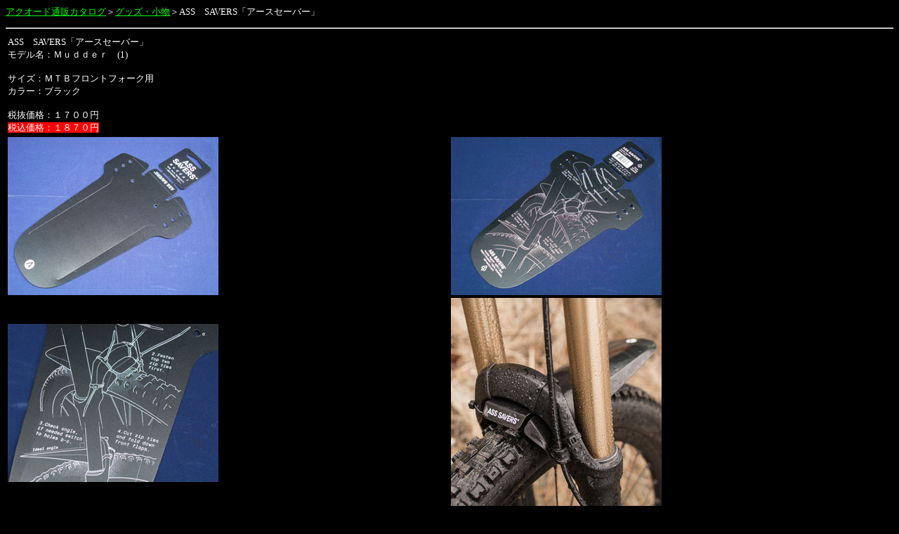

--- FILE ---
content_type: text/html
request_url: http://www.acquoso.jp/goods_fendar_ASSSAVERS.html
body_size: 1211
content:
<!DOCTYPE HTML PUBLIC "-//W3C//DTD HTML 4.01 Transitional//EN">
<html>

<head>
<META http-equiv="Content-Type" content="text/html; charset=Shift_JIS">
<META name="GENERATOR" content="IBM WebSphere Homepage Builder V6.0.0 for Windows">
<META http-equiv="Content-Style-Type" content="text/css">
<title>Goods PUMP &amp; OTHER</title>
<base target="_self">
<style>
<!--
table        { font-family: ＭＳ Ｐゴシック; font-size: 10pt ;}
.auto-style10 {
	background-color: #FF0000;
}
-->
</style>
<link rel="stylesheet" type="text/css" href="acquoso.css">
</head>

<body bgcolor="#000000" text="#FFFFFF" link="#00FF00" vlink="#00FF00" alink="#00FFFF">

<p><font size="2"><a href="online.html" target="_top"><font face="ＭＳ Ｐゴシック">アクオード通販カタログ</font></a><font face="ＭＳ Ｐゴシック">＞<a href="goods.html" target="_top">グッズ・小物</a>＞ASS　SAVERS「アースセーバー」</font></font></p>
<HR>
<table border="0" width="100%">
  
    <tr>
      <TD width="50%">ASS　SAVERS「アースセーバー」<br>モデル名：Ｍｕｄｄｅｒ　(1)<br><br>
	  サイズ：ＭＴＢフロントフォーク用<br>カラー：ブラック<br><br>税抜価格：１７００円<br>
	  <span class="auto-style10">税込価格：１８７０円</span></TD>
      <TD width="50%">&nbsp;</TD>
    </tr>
    <TR>
      <TD>
	  <IMG src="image2016/ASSSAVERS/ASSSAVERS160409_01.JPG" width="300" height="225" border="0"></TD>
      <TD>
	  <IMG src="image2016/ASSSAVERS/ASSSAVERS160409_02.JPG" width="300" height="225" border="0"></TD>
    </TR>
  
    <TR>
      <TD>
	  <IMG src="image2016/ASSSAVERS/ASSSAVERS160409_03.JPG" width="300" height="225" border="0"></TD>
      <TD>
	  <IMG src="image2016/ASSSAVERS/ASSSAVERS160409_16.jpg" width="300" height="300" border="0"></TD>
    </TR>
  
    <TR>
      <TD>
	  <IMG src="image2016/ASSSAVERS/ASSSAVERS160409_17.jpg" width="300" height="300" border="0"></TD>
      <TD>
	  <IMG src="image2016/ASSSAVERS/ASSSAVERS160409_18.jpg" width="300" height="300" border="0"></TD>
    </TR>
  
    </table>
<HR>
<table border="0" width="100%">
  
    <tr>
      <TD width="50%">ASS　SAVERS「アースセーバー」<br>モデル名：Ｆｅｎｄｏｒ　Ｂｅｎｄｏｒ「スリム」 (2)<br><br>
	  サイズ：フォールディング　リア　フェンダー<br>カラー：ブラック<br><br>税抜価格：３４００円<br>
	  <span class="auto-style10">税込価格：３７４０円</span></TD>
      <TD width="50%">
	  <IMG src="image2016/ASSSAVERS/ASSSAVERS160409_05.JPG" width="300" height="225" border="0"></TD>
    </tr>
  
    <tr>
      <TD width="50%" style="height: 21px">
	  <IMG src="image2016/ASSSAVERS/ASSSAVERS160409_08.JPG" width="300" height="225" border="0"></TD>
      <TD width="50%" style="height: 21px">
	  <IMG src="image2016/ASSSAVERS/ASSSAVERS160409_09.JPG" width="300" height="225" border="0"></TD>
    </tr>
  
    <tr>
      <TD width="50%" style="height: 21px">
	  <IMG src="image2016/ASSSAVERS/ASSSAVERS160409_10.JPG" width="300" height="225" border="0"></TD>
      <TD width="50%" style="height: 21px">
	  <IMG src="image2016/ASSSAVERS/ASSSAVERS160409_11.JPG" width="300" height="225" border="0"></TD>
    </tr>
  
    <tr>
      <TD width="50%" style="height: 21px">
	  <IMG src="image2016/ASSSAVERS/ASSSAVERS160409_12.JPG" width="300" height="225" border="0"></TD>
      <TD width="50%" style="height: 21px">
	  <IMG src="image2016/ASSSAVERS/ASSSAVERS160409_13.JPG" width="300" height="225" border="0"></TD>
    </tr>
  
    <tr>
      <TD width="50%" style="height: 21px">
	  <IMG src="image2016/ASSSAVERS/ASSSAVERS160409_14.JPG" width="300" height="225" border="0"></TD>
      <TD width="50%" style="height: 21px">
	  <IMG src="image2016/ASSSAVERS/ASSSAVERS160409_15.JPG" width="300" height="225" border="0"></TD>
    </tr>
      
</table>
<HR>
<table border="0" width="100%">
  
    <tr>
      <TD width="50%">ASS　SAVERS「アースセーバー」<br>モデル名：Ｆｅｎｄｏｒ　Ｂｅｎｄｏｒ「スリム」(3)<br><br>
	  サイズ：フォールディング　リア　フェンダー<br>カラー：ホワイト<br><br>税込価格：２４００円<br>
	  <span class="auto-style10">税込価格：２６４０円</span></TD>
      <TD width="50%">
	  <IMG src="image2016/ASSSAVERS/ASSSAVERS160409_04.JPG" width="300" height="225" border="0"></TD>
    </tr>
      
</table>
<HR>
<table border="0" width="100%">
  
    <tr>
      <TD width="50%">ASS　SAVERS「アースセーバー」<br>モデル名：Ｆｅｎｄｏｒ　Ｂｅｎｄｏｒ「レギュラー」 (4)<br>
	  <br>サイズ：フォールディング　リア　フェンダー<br>カラー：ブラック<br><br>税抜価格：２４００円<br>
	  <span class="auto-style10">税込価格：２６４０円</span></TD>
      <TD width="50%">
	  <IMG src="image2016/ASSSAVERS/ASSSAVERS160409_06.JPG" width="300" height="225" border="0"></TD>
    </tr>
      
</table>
<HR>
<table border="0" width="100%">
  
    <tr>
      <TD width="50%">ASS　SAVERS「アースセーバー」<br>モデル名：Ｆｅｎｄｏｒ　Ｂｅｎｄｏｒ「レギュラー」(5)<br>
	  <br>サイズ：フォールディング　リア　フェンダー<br>カラー：ホワイト<br><br>税抜価格：２４００円<br>
	  <span class="auto-style10">税込価格：２６４０円</span></TD>
      <TD width="50%">
	  <IMG src="image2016/ASSSAVERS/ASSSAVERS160409_07.JPG" width="300" height="225" border="0"></TD>
    </tr>
      
</table>
<HR>
<p><a href="http://www.acquoso.com/" target="_top"><font size="2">アクオードBikeWeb</font></a></p>
</body>   
</html>   


--- FILE ---
content_type: text/css
request_url: http://www.acquoso.jp/acquoso.css
body_size: 158
content:
<style>
<!--
table        { font-family: ＭＳ Ｐゴシック; font-size: 10pt }
body         { font-family: ＭＳ Ｐゴシック; font-size: 10pt }
-->
</style>
